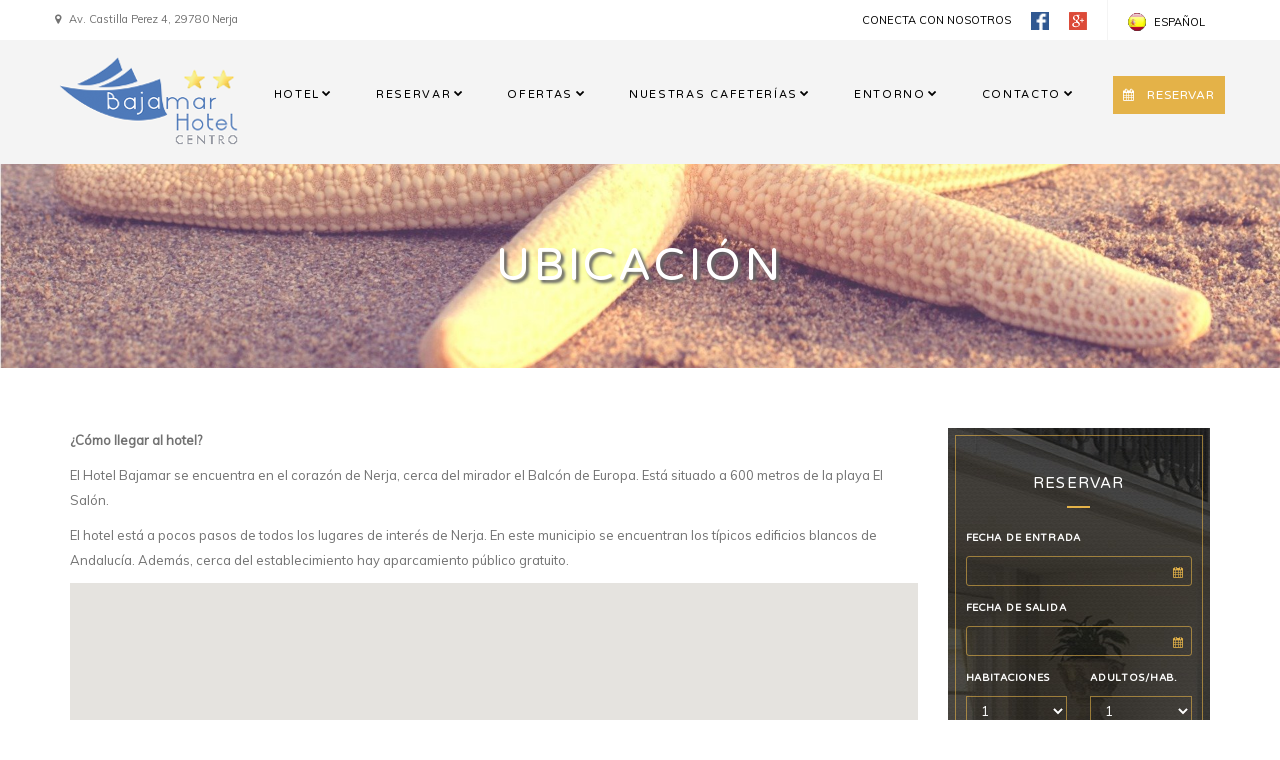

--- FILE ---
content_type: text/html; charset=utf-8
request_url: https://www.hotelbajamar.com/ubicacion_s20.html
body_size: 5197
content:
<!DOCTYPE html>
<!--[if lt IE 7]>      <html class="no-js lt-ie9 lt-ie8 lt-ie7"> <![endif]-->
<!--[if IE 7]>         <html class="no-js lt-ie9 lt-ie8"> <![endif]-->
<!--[if IE 8]>         <html class="no-js lt-ie9"> <![endif]-->
<!--[if gt IE 8]><!-->
<html class="no-js"> <!--<![endif]-->
<head>
<meta charset="utf-8">
<meta http-equiv="X-UA-Compatible" content="IE=edge,chrome=1">
<title>Hotel Bajamar Nerja - Ubicacion </title>
<meta name="viewport" content="width=device-width, initial-scale=1, maximum-scale=1" />
<meta http-equiv="content-type" content="text/html; charset=utf-8" />
<meta http-equiv="cache-control" content="no-cache" />
<meta http-equiv="expires" content="3600" />
<meta http-equiv="Content-Language" content="es"/> 
<meta name="title" content="Hotel Bajamar Nerja - Ubicacion "/>
<meta name="description" content="<p>Hotel Bajamar Nerja - Ubicacion&nbsp;</p>" />
<meta name="keywords" content="hotel bajamar,bajamar,hotel,nerja,ubicacion" />
<meta name="revisit-after" content="2 days" />
<meta name="robots" content="index,follow" />
<link rel="shortcut icon" href="/img/favicon.ico" />

<!-- CSS FILES -->
<link rel="stylesheet" href="/css/bootstrap.min.css">
<link rel="stylesheet" href="/css/flexslider.css">
<!--<link rel="stylesheet" href="/css/flexslider-2.6.0.css">-->
<link rel="stylesheet" href="/css/prettyPhoto.css">
<link rel="stylesheet" href="/css/datepicker.css">
<link rel="stylesheet" href="/css/selectordie.css">
<link rel="stylesheet" href="/css/main.css">
<link rel="stylesheet" href="/css/2035.responsive.css">

<script src="/js/vendor/jquery-1.11.1.min.js"></script>

<script src="/js/vendor/modernizr-2.8.3-respond-1.1.0.min.js"></script>
<!-- Respond.js IE8 support of HTML5 elements and media queries -->
<!--[if lt IE 9]>
  <script src="js/respond.min.js"></script>
<![endif]-->


	<script>		
						
		var textMsgCookies = "Utilizamos cookies propias y de terceros para elaborar información estadística y mostrarte publicidad personalizada a través del análisis de tu navegación, conforme a nuestra politica de cookies. Si continúas navegando, aceptas su uso. <a style='color:#aaa; text-decoration:underline;' href='/politica-de-cookies_s18.html'> Más información </a>"
		var buttonCookies = 'Aceptar'
		var LayerCookieId = 'cookieMSGLayer';
	</script>
	<script type="text/javascript" src="/libs/cookies/cookies_msg.js"></script>	
   


 
 
  <style>
  #mapa-canvas {
    height: 380px;
    margin: 0px;
    padding: 0px;
    width:100%;
  }
  </style>
  <script type="text/javascript" src="https://maps.googleapis.com/maps/api/js?key=AIzaSyD06cK9MOemdPTIo1PkdjNcIi1JwPyylt4&language=es"></script>


</head>
	
	<script>
		function initialize2() {
		  var myLatlng2 = new google.maps.LatLng(36.747343,-3.879448);
		  var mapOptions2 = {
		    zoom: 15,
		    center: myLatlng2
		  }
		  var mapahotel = new google.maps.Map(document.getElementById('mapa-canvas'), mapOptions2);
		  
		  var contentString = '<div id="content">'+
		      '<div id="siteNotice">'+
		      '</div>'+
		      '<h3 id="firstHeading" class="firstHeading">Hotel Bajamar Centro</h3>'+
		      '<div id="bodyContent">'+
		      '<p>Av. Castilla Perez 4, 29780 Nerja</p>'+
		      '</div>'+
		      '</div>';
		
		  var infowindow = new google.maps.InfoWindow({
		      content: contentString,
		      maxWidth: 200
		  });
		
		 var marker2 = new google.maps.Marker({
		      position: myLatlng2,
		      map: mapahotel,
		      title: 'Hotel Bajamar Centro'
		  });
		  
		  google.maps.event.addListener(marker2, 'click', function() {
		    infowindow.open(mapahotel,marker2);
		  });
		}
		
		google.maps.event.addDomListener(window, 'load', initialize2);
	</script>
	
<body>
<!--[if lt IE 7]>
    <p class="chromeframe">You are using an <strong>outdated</strong> browser. Please <a href="http://browsehappy.com/">upgrade your browser</a> or <a href="http://www.google.com/chromeframe/?redirect=true">activate Google Chrome Frame</a> to improve your experience.</p>
<![endif]-->
<div id="wrapper">
	<div class="header"><!-- Header Section -->
		<div class="pre-header"><!-- Pre-header -->
			<div class="container">
				<div class="row">
					<div class="pull-left pre-address-b"><p><i class="fa fa-map-marker"></i> Av. Castilla Perez 4, 29780 Nerja</p></div>
					<div class="pull-right">
						<div class="pull-left">
							<ul class="pre-link-box">
								<li><a>CONECTA CON NOSOTROS</a></li>
								<li><a href="https://www.facebook.com/hotelbajamar/?ref=ts&fref=ts" target="_blank"><img alt="Facebook" src="/temp/facebook.png" ></a></li>
								<li><a href="https://plus.google.com/107993112534662593613/posts" target="_blank"><img alt="Google+" src="/temp/googleplus.png" ></a></li>
							</ul>
						</div>
						<div class="pull-right">
							<div class="language-box">
								<ul>
																		    			                        									    				                        	<li><a href="#" onclick="javascript: return false;" title="Español"><img src="/img/lang_flags/lang-es.png"><span class="language-text">ESPAÑOL</span></a></li>
				                   					                        													                        				                        	<li><a href="https://en.hotelbajamar.com" title="English"><img src="/img/lang_flags/lang-en.png"><span class="language-text">ENGLISH</span></a></li>
			                        				                        				                        			                        								</ul>
							</div>
						</div>
					</div>
				</div>
			</div>
		</div>
		<div class="main-header"><!-- Main-header -->
			<div class="container">
				<div class="row">
					<div class="pull-left">
						<div class="logo">
							<a href="/"><img alt="Logo" src="/img/header_logo.png" class="img-responsive" /></a>
						</div>
					</div>
					<div class="pull-right">
						<div class="pull-left">
							<nav class="nav">
								<ul id="navigate" class="sf-menu navigate">
									<li class="parent-menu"><a href="hotels/hotel-bajamar-nerja.html" title="Nuestros Hoteles">HOTEL</a>
										<ul>
											<li><a href="bajamar-hotels_s8.html">NUESTRO HOTEL</a></li>
											<li><a href="_s21.html">HABITACIONES</a></li>
											<li><a href="ubicacion_s20.html">UBICACIÓN</a></li>
											<li><a href="servicios_s19.html">SERVICIOS</a></li>																					
											<li><a href="galeria_s23.html">GALERIA</a></li>											
											<li><a href="tour-virtual_s22.html">TOUR VIRTUAL</a></li>
										</ul>
									</li>
						            <li class="parent-menu"><a href="reservar-hoteles-online_s2.html" title="Reservar">RESERVAR</a></li>
						            <li class="parent-menu"><a href="ofertas-descuentos_s5.html" title="Ofertas">OFERTAS</a>
						            	<ul>
											<li><a href="paquetes-actividades_s4.html">PAQUETES</a></li>
						            	</ul>
									</li>
						            <li class="parent-menu"><a href="#" >NUESTRAS CAFETERÍAS</a>						            
						            	<ul>
											<li><a href="cafeteria-bajamar-hotel.html">CAFETERÍA BAJAMAR HOTEL</a></li>
											<li><a href="cafeteria-bajamar.html">CAFETERÍA BAJAMAR</a></li>
											<li><a href="cafeteria-tutty.html">CAFETERÍA TUTTY BAJAMAR</a></li>
						            	</ul>
						            </li>
						            <li class="parent-menu"><a href="#">ENTORNO</a>
						            	<ul>
											<li><a href="/nerja-hotels.html" title="Nerja - Costa del Sol">VER INFORMACIÓN Y UBICACIÓN DE  NERJA - COSTA DEL SOL</a></li>
						            	</ul>
						            </li>
						            <li class="parent-menu"><a href="/contact.html" title="CONTACTO">CONTACTO</a></li>						            
								</ul>
							</nav>
						</div>
						<div class="pull-right">
							<div class="button-style-1 margint45">
								<a target="_blank" href="https://booking.obehotel.com/step1.php?hotel=591&lang=es&iframe=0"><i class="fa fa-calendar"></i>RESERVAR</a>
							</div>
						</div>
					</div>
				</div>
			</div>
		</div>
	</div>	<div class="breadcrumb breadcrumb-1 pos-center" style="background: url(/files/section/hotelbajamar.com/cabecera/stellablanca.jpg) no-repeat fixed 0 0 / cover;">
		<h1>UBICACIÓN</h1>
	</div>
	<div class="content"><!-- Content Section -->
		<div class="container margint60">
			<div class="row">
				<div class="col-lg-9">
										<p><b>¿Cómo llegar al hotel?</b></p>
				    <p>El Hotel Bajamar se encuentra en el coraz&oacute;n de Nerja, cerca del mirador el Balc&oacute;n de Europa. Est&aacute; situado a 600 metros de la playa El Sal&oacute;n.</p>
<p>El hotel est&aacute; a pocos pasos de todos los lugares de inter&eacute;s de Nerja. En este municipio se encuentran los t&iacute;picos edificios blancos de Andaluc&iacute;a. Adem&aacute;s, cerca del establecimiento hay aparcamiento p&uacute;blico gratuito.</p>
				    
				    <div id="mapa-canvas"></div>
			        
				</div>
				
				<div class="col-lg-3"><!-- Sidebar -->
					<div class="quick-reservation-container">
	<div class="quick-reservation clearfix">
		<div class="title-quick pos-center margint30">
			<h5>RESERVAR</h5>
			<div class="line"></div>
		</div>
		<div class="reserve-form-area">
			<div id="error_form" style="color:red;"></div>
			<form class="booking-form" id="bookroom" name="bookroom" action="https://booking.obehotel.com/step2.php" method="get" target="_blank">
				<input value="es" name="language" type="hidden" />
				<input type='hidden' id='hotel' name='hotel' value ='591'/>
				<input type="hidden" name="cid" id="cid" value="" />
			    <input type="hidden" name="cim" id="cim" value="" />
			    <input type="hidden" name="ciy" id="ciy" value="" />
			    <input type="hidden" name="cod" id="cod" value="" />
			    <input type="hidden" name="com" id="com" value="" />
			    <input type="hidden" name="coy" id="coy" value="" />
			    <input type="hidden" name="iframe" id="iframe" value="0" />
				<label>FECHA DE ENTRADA</label>
				<input type="text" id="datefrom" name="book_date_from" class="date-selector" placeholder="&#xf073;" />
				<label>FECHA DE SALIDA</label>
				<input type="text" id="dateto" name="book_date_to" class="date-selector" placeholder="&#xf073;" />
				<div class="pull-left children clearfix">
					<label>HABITACIONES</label>
					<select id="rooms" name="r" class="rooms2 pretty-select" onchange="more_rooms2($('.rooms2').val());">
							            	<option value="1">1</option>
		            		            	<option value="2">2</option>
		            		            	<option value="3">3</option>
		            					</select>
				</div>
				<div class="pull-left type clearfix">
					<label>ADULTOS/HAB.</label>
					<select id="adults_room_1" name="ad_1" class="pretty-select">
							            	<option value="1">1</option>
		            		            	<option value="2">2</option>
		            		            	<option value="3">3</option>
		            		            	<option value="4">4</option>
		            		            	<option value="5">5</option>
		            		            	<option value="6">6</option>
		            		            	<option value="7">7</option>
		            		            	<option value="8">8</option>
		            		            	<option value="9">9</option>
		            					</select>
					<div id="adults2">
			        	<label>ADULTOS/HAB.</label>
						<select id="adults_room_2" name="ad_2" class="pretty-select">
											            <option value="1">1</option>
				            				            <option value="2">2</option>
				            				            <option value="3">3</option>
				            				            <option value="4">4</option>
				            				            <option value="5">5</option>
				            				            <option value="6">6</option>
				            				            <option value="7">7</option>
				            				            <option value="8">8</option>
				            				            <option value="9">9</option>
				            						</select>
			            
			            <input type="hidden" name="ch_2" value="0" />
			    	</div>
				   
			        <div id="adults3">
			        	<label>ADULTOS/HAB.</label>
						<select id="adults_room_3" name="ad_3" class="pretty-select">
											            <option value="1">1</option>
				            				            <option value="2">2</option>
				            				            <option value="3">3</option>
				            				            <option value="4">4</option>
				            				            <option value="5">5</option>
				            				            <option value="6">6</option>
				            				            <option value="7">7</option>
				            				            <option value="8">8</option>
				            				            <option value="9">9</option>
				            						</select>
			          
			            <input type="hidden" name="ch_3" value="0" />
			        </div>
				</div>
				<div class="pull-left rooms clearfix">
					<label>NIÑOS/HAB.</label>
					<select id="childs_room_1" name="ch_1" class="pretty-select">
							            	<option value="0">0</option>
		            		            	<option value="1">1</option>
		            		            	<option value="2">2</option>
		            		            	<option value="3">3</option>
		            		            	<option value="4">4</option>
		            		            	<option value="5">5</option>
		            		            	<option value="6">6</option>
		            		            	<option value="7">7</option>
		            		            	<option value="8">8</option>
		            		            	<option value="9">9</option>
		            					</select>
				</div>
				<div class="pull-left search-button clearfix">
					<div class="button-style-1">
						<a id="res-submit" href="#" onclick="validarForm('Seleccione la fecha en el calendario');">BUSCAR</a>
					</div>
				</div>
				<label>¿TIENES UN CÓDIGO PROMOCIONAL?</label>
				<input type="text" id="id_promotion" name="id_promotion" class="" placeholder="" />
			</form>
		</div>
	</div>
</div>					<div class="luxen-widget news-widget">
	<div class="title">
		<h5>CONTACTO</h5>
	</div>
	<ul class="footer-links">
		<li><p><i class="fa fa-map-marker"></i> Av. Castilla Perez 4, 29780 Nerja </p></li>
		<li><p><i class="fa fa-phone"></i> +34 952 523 204 </p></li>
		<li><p><i class="fa fa-envelope"></i> <img src="/img/mails/mail_591.png" title=''/></p></li>
	</ul>
</div>				</div>
			</div>
		</div>
	</div>
    		<div class="footer margint40"><!-- Footer Section -->
			<div class="main-footer">
				<div class="container">
					<div class="row">
						<div class="col-lg-2 col-sm-2 footer-logo">
							<img alt="Logo" src="/img/header_logo.png" class="img-responsive" >
						</div>
						<div class="col-lg-10 col-sm-10">
							<div class="col-lg-3 col-sm-3">
								<h6>REDES SOCIALES</h6>
								<ul class="footer-links">
									<li><a href="https://www.facebook.com/hotelbajamar/?ref=ts&fref=ts" target="_blank">Facebook</a></li>
									<li><a target="_blank" href="https://plus.google.com/107993112534662593613/posts">Google +</a></li>
								</ul>
								<br/>
								<b>Numero de Registro Turismo:</b> H/MA/01628
								<br/>
								<b>NIF:</b> B29722998
								
							</div>
							<div class="col-lg-3 col-sm-3">
								<h6>MENÚ</h6>
								<ul class="footer-links">
									<li><a href="hotels/hotel-bajamar-nerja.html" title="Nuestros Hoteles">Hotel</a></li>
						            <li><a href="reservar-hoteles-online_s2.html" title="Reservar">Reservar</a></li>
						            <li><a href="paquetes-actividades_s4.html" title="Paquetes">Paquetes</a></li>
						            <li><a href="ofertas-descuentos_s5.html" title="Ofertas">Ofertas</a></li>
						            <li><a href="enlaces_s16.html" title="Enlaces">Enlaces</a></li>
						            <li><a href="comentarios-hotel_s17.html" >Comentarios</a></li>
						            <li><a href="creditos_s12.html"  title="CRÉDITOS">Créditos</a></li>
								</ul>
							</div>
							<div class="col-lg-3 col-sm-3">
								<h6>OTRAS PÁGINAS</h6>
								<ul class="footer-links">
								    <li><a href="https://www.hostalbajamar.com" target="_blank">Hostal Bajamar</a></li>
								    <li><a href="https://hotelbajamarplaya.com/" target="_blank">Hotel Bajamar Ancladero Playa</a></li>
									<li><a href="politica-de-cookies_s18.html" title="Política de Cookies">Política de Cookies</a></li>
									<li><a href="/politica-de-privacidad_s10.html" title="Aviso legal y Política de privacidad">Aviso legal y Política de privacidad</a></li>
								</ul>
							</div>
							<div class="col-lg-3 col-sm-3">
								<h6>CONTACTO</h6>
								<ul class="footer-links">
									<li><p><i class="fa fa-map-marker"></i> Av. Castilla Perez 4, 29780 Nerja </p></li>
									<li><p><i class="fa fa-phone"></i> +34 952 523 204 </p></li>
									<li><p><i class="fa fa-envelope"></i> <img src="/img/mails/mail_591.png" title=''/></p></li>
								</ul>
							</div>
						</div>
					</div>
				</div>
			</div>
			<div class="pre-footer">
				<div class="container">
					<div class="row">
						<div class="pull-left">
							<p class='copyright'>COPYRIGHT 2015, HOTEL BAJAMAR - Diseño - <a href="https://www.obehotel.com" title="Motor de Reservas Online - Obehotel - Channel Manager" target="_blank" class="efimatica">Obehotel</a> de <a href="https://www.efimatica.com/es" title="Diseño - Efimatica.com" target="_blank" class="efimatica">Efimatica</a> - Coordenadas GPS: 37.17495, -3.59997</p>
						</div>
						<div class="pull-right">
							<ul>
								<li><p>CONECTA CON NOSOTROS</p></li>
								<li><a href="https://www.facebook.com/hotelbajamar/?ref=ts&fref=ts" target="_blank"><img alt="Facebook" src="/temp/facebook.png" ></a></li>
								<li><a href="https://plus.google.com/107993112534662593613/posts" target="_blank"><img alt="Google+" src="/temp/googleplus.png" ></a></li>
							</ul>
						</div>
					</div>
				</div>
			</div>
		</div>
	</div>
</div>

<!-- JS FILES -->
<script type="text/javascript" src="/js/lang/es.inc.js?nocache=972560" charset="UTF-8"></script>
<script src="/js/vendor/bootstrap.min.js"></script>
<script src="/js/retina-1.1.0.min.js"></script>
<script src="/js/jquery.flexslider-min.js"></script>
<!--<script src="/js/jquery.flexslider-min-2.6.0.js"></script>-->
<script src="/js/superfish.pack.1.4.1.js"></script>
<script src="/js/jquery.prettyPhoto.js"></script>
<script src="/js/bootstrap-datepicker.es.js"></script>
<script src="/js/selectordie.min.js"></script>
<script src="/js/jquery.slicknav.min.js"></script>
<script src="/js/jquery.parallax-1.1.3.js"></script>
<script src="/js/jquery.simpleWeather.min.js"></script>
<script src="/js/main.js"></script>

	
	<script type="text/javascript">
	var gaJsHost = (("https:" == document.location.protocol) ? "https://ssl." : "http://www.");
	document.write(unescape("%3Cscript src='" + gaJsHost + "google-analytics.com/ga.js' type='text/javascript'%3E%3C/script%3E"));
	</script>
	<script type="text/javascript">
	try{
	
	var pageTracker = _gat._getTracker("UA-72460439-1");
	pageTracker._setDomainName("hotelbajamar.com");
	pageTracker._trackPageview();
	} catch(err) {}
	</script>

</body>
</html>


--- FILE ---
content_type: text/css
request_url: https://www.hotelbajamar.com/css/main.css
body_size: 7491
content:
/*
* Template Name: Luxen Premium Hotel Template
* Author:2035 Themes
* Author URI:http://www.2035themes.com/luxen
* Version:1.3
*/

/* Table Of Content
1   - Import
2   - Global Css
3   - Header
4   - Slider
5   - About Info
6   - News
7   - Room
8   - Parallax
9   - Support
10  - Newsletter
11  - Footer
12  - Breadcrumb
13  - Accordion
14  - About Destination & Tab
15  - Sidebar
16  - Gallery
17  - Room List
18  - Quick reservation
19  - Room Single
20  - Contact Form
21  - Error Page
22  - Blog
23  - Comments
24  - Under Construction
*/

/*-----------------------------------------------------------------------------------*/
/*  Import
/*-----------------------------------------------------------------------------------*/

@import url("2035-reset.css");

@import url("font-awesome.min.css");

@import url("slicknav.css");

@import url(https://fonts.googleapis.com/css?family=Varela+Round);

@import url(https://fonts.googleapis.com/css?family=Muli:300,400,300italic,400italic);

@import url(https://fonts.googleapis.com/css?family=Shadows+Into+Light);

body {
    margin: 0;
    padding: 0;
    font-family: "Muli", Helvetica, Arial, sans-serif;
    font-size: 13px;
    font-weight: 400;
    color: #727272;
    -webkit-font-smoothing: antialiased;
    -webkit-text-size-adjust: 100%;
}

/*-----------------------------------------------------------------------------------*/
/*  Global Css
/*-----------------------------------------------------------------------------------*/


#wrapper {
    width: 100%;
    height: auto;
}

.pos-center {
    text-align: center;
}

.pos-left {
    text-align: left;
}

.pos-right {
    text-align: right;
}

a {
    color: #000;
}

a:hover {
    color: #e4b248;
    text-decoration: none;
}

input:focus {
    outline: none;
}

textarea:focus {
    outline: none;
}

.rsp-img-center {
    margin: 0 auto;
}

.active-color {
    color: #e4b248;
}

h1 {
    font-family: Varela Round;
    font-size: 32px;
    line-height: 44px;
    color: #000;
    letter-spacing: 0.0825em;
}

h2 {
    font-family: Varela Round;
    font-size: 26px;
    line-height: 40px;
    color: #000;
    letter-spacing: 0.0825em;
}

h3 {
    font-family: Varela Round;
    font-size: 21px;
    line-height: 36px;
    color: #000;
    letter-spacing: 0.0825em;
}

h4 {
    font-family: Varela Round;
    font-size: 18px;
    line-height: 32px;
    color: #000;
    letter-spacing: 0.0825em;
}

h5 {
    font-family: Varela Round;
    font-size: 15px;
    line-height: 28px;
    color: #000;
    letter-spacing: 0.0825em;
}

h6 {
    font-family: Varela Round;
    font-size: 12px;
    line-height: 24px;
    color: #000;
    letter-spacing: 0.0825em;
}

.content{
    background: #fff;
    line-height: 25px;
}

.slicknav_menu {
    display:none;
}

/*-----------------------------------------------------------------------------------*/
/*  Header
/*-----------------------------------------------------------------------------------*/

.pre-header {
    font-size: 11px;
    background: #fff;
    height: 40px;
}

.pre-header ul, .pre-header p{
    padding-top: 8px;
}

.pre-header ul li {
    float: left;
    margin-right: 20px;
}

.pre-header i {
    padding-right: 5px;
}

.pre-link-box{
    line-height: 25px;
}
.pre-address-b{
    height: auto;
    padding-top: 4px;
}



.language-box {
    height: 40px;
    border-left:1px solid #f4f4f4;
}

.language-box ul{
    background: #fff;
    height: 40px;
    position: relative;
    z-index: 1;
    padding: 0;
    -webkit-transition: all 0.4s;
    -moz-transition: all 0.4s;
    transition: all 0.4s;
    overflow: hidden;
    border-bottom-left-radius: 5px;
    border-bottom-right-radius: 5px;
}

.language-box ul:hover{
    height: 100px;
    -webkit-transition: all 0.4s;
    -moz-transition: all 0.4s;
    transition: all 0.4s;
}

.language-box ul li{
    float: none;
    margin: 0;
    padding: 0;
    font-size: 11px;
    border-bottom: 1px solid #f4f4f4;
    line-height: 25px;
}

.language-box ul li:last-child{
    border-bottom: 0;
}

.language-box ul li a{
    display: inline-block;
    width: 100%;
    height: 100%;
    padding: 10px 20px;
    padding-bottom: 10px;
}

.language-box ul li img{
    margin-right: 8px;
    margin-top: -3px;
}

.main-header {
    background: #f4f4f4;
    height: auto;
}

.main-header .logo {
    padding: 15px 0;
}

.main-header a {
    font-family: Varela Round;
}

.nav{
    position: relative;
}

/* SF Menu */
.sf-menu li a{
    font-family: Varela Round;
}

.sf-menu ul{
    position: absolute;
    display: none;
    top: 109px;
    left: 0px;
    z-index: 99;
}

.sf-menu ul li ul {
    position: absolute;
    display: none;
    top: 100%;
    left: 100%;
    z-index: 99;
}

.sf-menu li:hover > ul, .sf-menu li.sf-menuHover > ul {
    display: block;
}

.sf-menu ul li {
    width: 100%;
    min-width: 200px;
}

.sf-menu .parent-menu ul {
    float: none;
}

.sf-menu .parent-menu {
    position: relative;
}

.sf-menu .parent-menu:after{
    content: "\f078";
    font-family: FontAwesome;
    font-style: normal;
    font-weight: normal;
    text-decoration: inherit;
    color: #000 !important;
    font-size: 9px;
    padding-right: 0.5em;
    position: absolute;
    top: 47px;
    right: 16px;
}

.sf-menu .parent-menu:hover:after{
    content: "\f078";
    font-family: FontAwesome;
    font-style: normal;
    font-weight: normal;
    text-decoration: inherit;
    color: #fff !important;
    font-size: 9px;
    padding-right: 0.5em;
    position: absolute;
    top: 47px;
    right: 16px;
}
/* SF Menu */

.sf-menu .parent-menu.active:after{
    content: "\f078";
    font-family: FontAwesome;
    font-style: normal;
    font-weight: normal;
    text-decoration: inherit;
    color: #fff !important;
    font-size: 9px;
    padding-right: 0.5em;
    position: absolute;
    top: 47px;
    right: 16px;
}

.nav ul li {
    float: left;
    position: relative;
    -webkit-transition: all 0.3s;
    -moz-transition: all 0.3s;
    transition: all 0.3s;
}

.nav ul li:last-child{
    margin-right: 20px;
}

.nav ul li.active {
    background: #0c242e;
    position: relative;
}

.nav ul li:hover {
    background: #0c242e;
    -webkit-transition: all 0.4s;
    -moz-transition: all 0.4s;
    transition: all 0.4s;
}

.nav ul li:hover a {
    color: #fff;
}

.nav ul.sf-menu > li:before {
    content: "";
    position: absolute;
    top: 73px;
    left: 50%;
    margin-left:-12px;
    height: 2px;
    width: 0px;
    background: #e4b248;
    border: none;
    -webkit-transition: all 0.4s;
    -moz-transition: all 0.4s;
    transition: all 0.4s;
}

.nav ul.sf-menu > li:hover:before {
    content: "";
    position: absolute;
    top: 73px;
    left: 50%;
    margin-left:-12px;
    height: 2px;
    width: 25px;
    background: #e4b248;
    border: none;
    -webkit-transition: all 0.4s;
    -moz-transition: all 0.4s;
    transition: all 0.4s;
}

.nav ul.sf-menu > li.active:before {
    position: absolute;
    top: 73px;
    left: 50%;
    height: 2px;
    width: 25px;
    background: #e4b248;
    border: none;
}

.nav ul li.active a {
    color: #FFF;
}

.nav ul li a {
    font-size: 11px;
    letter-spacing: 0.1525em;
    color: #000;
    padding: 47px 24px;
    display: inline-block;
}

.nav ul li.parent-menu a {
    padding-right: 32px;
}

.nav ul li ul li{
    background: #0c242e;
    line-height: 20px;
    border-bottom: 1px solid rgba(240,240,240, 0.05);
}

.nav ul li ul li:last-child{
    border-bottom: 0;
}

.nav ul li ul li a{
    display: inline-block;
    font-family: Varela Round !important;
    width: 100%;
    height: 100%;
    font-size: 11px;
    padding: 12px 20px;
    -webkit-transition: all 0.4s;
    -moz-transition: all 0.4s;
    transition: all 0.4s;
}

.nav ul li ul li a:hover{
    background: #e4b248;
    -webkit-transition: all 0.4s;
    -moz-transition: all 0.4s;
    transition: all 0.4s;
}

/* Alternative Menu */
#home .pre-header{
    background: url(../img/white-pattern.png) rgba(255,255,255,0.2);

}

#home .main-header{
    background: url(../img/white-pattern.png);
}

#home .nav ul li.active {
    background: rgba(0,0,0,0.6);
}

#home .nav ul li.active a {
    color: #e4b248;
}

#home .nav ul li a {
    color: #fff;
}

#home .sf-menu .parent-menu.active:after{
    color: #e4b248 !important;
}

#home .sf-menu .parent-menu:after{
    color:#fff !important;
}

#home .nav ul li:hover {
    background: rgba(0,0,0,0.6);
}

#home .nav ul li:hover a {
    color: #e4b248;
}

#home .sf-menu .parent-menu:hover:after{
    color: #e4b248 !important;
}

#home .nav ul li ul li a{
    color: #fff !important;
}

#home .nav ul li ul li{
    background: rgba(0,0,0,0.9);
}

#home .pre-header p{
    color: #C9C9CB;
}

#home .pre-header ul li a{
    color: #C9C9CB;
}

#home .language-box ul{
    background: transparent;
}

#home .language-box ul li{
    background: rgba(0,0,0,0.8);
    border-bottom: 1px solid rgba(255,255,255,0.1);
    line-height: 25px;
}

#home .language-box ul li:first-child{
    background: transparent;
}

#home .language-box ul:hover li:first-child{
    background: rgba(0,0,0,0.8);
}

#home .language-box {
    border-left:1px solid rgba(255,255,255,0.1);
}
/* Alternative Menu */

.button-style-1 a {
    background: #e4b248;
    padding: 12px 10px;
    font-family: Varela Round;
    font-size: 12px;
    color: #FFF;
    letter-spacing: 0.0725em;
    -webkit-transition: all 0.4s;
    -moz-transition: all 0.4s;
    transition: all 0.4s;
}

.button-style-1 i {
    padding-right: 12px;
}

.button-style-1 a:hover {
    background: #0c242e;
}

/*-----------------------------------------------------------------------------------*/
/*  Slider
/*-----------------------------------------------------------------------------------*/

.flex-direction-nav a:before {
    content: "\f104";
    font-family: FontAwesome;
    font-style: normal;
    font-weight: normal;
    text-decoration: inherit;
    color: #000;
    font-size: 55px;
    padding-right: 0.5em;
    position: absolute;
    top: 10px;
    left: 0;
    opacity: 0.8;
}

.flex-direction-nav a.flex-next:before {
    content: "\f105";
}

.flex-direction-nav a:before:hover {
    opacity: 1;
}

.falsenav .flex-control-paging {
    display: none;
}

.flexslider ul.slides li, .flexslider-thumb ul.slides li{
    position: relative;
}

.flexslider ul li .slider-textbox{
    position: absolute;
    top: 20%;
    width: 100%;
    height: 100%;
    left: 0;
}

.slider-home .flexslider{
    height: 560px !important;
}

.slider-home .flex-viewport {
    height: 560px;
}

.slider {
    position: relative;
}

.slider-loading{
    background: #fff;
    z-index: 99999999999999999999;
}

.slider-loading .slides{
    display: none;
}

.slider-loading:after{
    content:url(../img/progress.gif);
    position: absolute;
    top: 30%;
    left: 50%;
    background: #fff;
}

.slider-bar{
    font-family: Varela Round;
    color:#fff;
    width: auto;
    height: 60px;
    background: rgba(0,0,0,0.7);
    font-size:20px;
    padding:20px 20px 0 20px;
}

.slider-triangle{
    width: 0;
    height: 0;
    border-top: 60px solid rgba(0,0,0,0.7);
    border-right: 40px solid transparent;
}

.slider-bar-under{
    font-family: Varela Round;
    color:#fff;
    width: auto;
    height: 35px;
    background: #e4b248;
    font-size:15px;
    padding:6px 20px 0 20px;
}

.slider-triangle-under{
    width: 0;
    height: 0;
    border-top: 35px solid #e4b248;
    border-right: 20px solid transparent;
}


.book-slider{
    position: absolute;
    bottom: 60px;
    width: 100%;
    height: 130px;
    padding: 30px 0;
    background: url(../img/slider-book-now.png);
}

.book-slider ul{
    display: inline-block;
}

.book-slider ul li label{
    text-align: left;
}

.book-slider ul li {
    float: left;
    margin-right: 45px;
}

.book-slider ul li.sec-input {
    margin-right: 40px;
}

.book-slider ul li:last-child{
    margin-right: 0;
}

.book-slider input, .book-slider select {
    height: 30px;
    border: solid 1px rgba(228, 178, 72, 0.6);
    background: transparent;
    color: #FFF;
    padding-left: 10px;
}

.sod_select{
    width: 75px;
    padding: 0;
    padding-left: 10px;
    border: solid 1px rgba(228, 178, 72, 0.6);
    height: 30px;
    background: transparent;
    border-top-left-radius: 5px;
    border-top-right-radius: 5px;
    border-bottom-left-radius: 5px;
    border-bottom-right-radius: 5px;
    color: #fff;
    padding-top: 8px;
}

.sod_select.open{
    border-bottom-left-radius: 0;
    border-bottom-right-radius: 0;
}

.sod_select .sod_list_wrapper
{
    border: solid 1px rgba(228, 178, 72, 0.6);
}

.book-slider input, .book-slider ul li.li-input{
    width: 200px;
}

.book-slider input, .book-slider ul li.li-input2{
    width: 110px;
}


.book-slider select, .book-slider ul li.li-select{
    width: 75px;
}

label {
    width: 100%;
    color: #FFF;
    font-size: 10px;
    letter-spacing: 0.0725em;
}

::-webkit-input-placeholder {
    color: #FFF;
    font-size: 11px;
}

.book-slider .button-style-1 {
    margin-top: 28px;
    padding: 1px 20px;
}

.bottom-book-slider {
    position: absolute;
    bottom: 0px;
    width: 100%;
    height: 60px;
    line-height: 60px;
    background: url(../img/bottom-slider-book-now.png);
    border-bottom: solid 3px #e4b248;
}

.bottom-book-slider {
    color: #FFF;
    font-size: 12px;
    letter-spacing: 0.0725em;
}

.bottom-book-slider ul li {
    float: left;
    width: 25%;
    border-right: solid 1px rgba(255, 255, 255, 0.1);
}

.bottom-book-slider ul li:last-child {
    border-right: none;
}

.bottom-book-slider i {
    font-size: 13px;
    color: #e4b248;
    padding-right: 20px;
}

.date-selector::-webkit-input-placeholder{
    color: #e4b248;
}

.date-selector:-moz-placeholder{
    color: #e4b248;
}

.date-selector::-moz-placeholder{
    color: #e4b248;
}

.date-selector:-ms-input-placeholder{
    color: #e4b248;
}

.reservation-confirm{
    max-width: 700px;
    padding:0 20px;
    margin:0 auto;
    margin-top: 20px;
    font-family: Varela Round;
    font-size: 16px;
    color: #fff;
}

.reserve-form-area ul{
    list-style: none;
}

/*-----------------------------------------------------------------------------------*/
/*  About Info
/*-----------------------------------------------------------------------------------*/

.title-shape {
    margin-top: 15px;
    margin-bottom: 30px;
}

.about-title p {
    font-size: 15px;
    color: #666;
    width: 80%;
    margin: 0 auto;
}

.title-style-1 hr {
    width: 23px;
    height: 1px;
    background: #e4b248;
    float: left;
    margin: 0;
    margin-top: 13px;
}

.title-style-1 h5{
	line-height: 15px;
}

.title-style-2 hr {
    width: 23px;
    height: 2px;
    background: #e4b248;
    margin: 0 auto;
    margin-top: 13px;
}

.flex-control-paging li a {
    width: 10px;
    height: 10px;
    background: #f0f0f0;
    -webkit-box-shadow: none !important;
    -moz-box-shadow: none !important;
    -o-box-shadow: none !important;
    box-shadow: none !important;
}

.flex-control-paging li a.flex-active {
    background: #e4b248;
}

/*-----------------------------------------------------------------------------------*/
/*  News
/*-----------------------------------------------------------------------------------*/

.news-box {
    padding-bottom: 10px;
    padding-top: 25px;
    border-bottom: solid 1px #f1f1f1;
    clear: both;
}

.news-box:first-child {
    padding-top: 0;
}

.news-box:last-child {
    border: none;
}

.news-date {
    font-size: 10px;
}

.date-day {
    background: #e4b248;
    border-radius: 5px;
    height: 40px;
    width: 50px;
    display: inline-block;
    position: relative;
    font-family: Verdana;
    font-size: 20px;
    color: #FFF;
    text-align: center;
    padding-top: 7px;
}

.date-day hr {
    position: absolute;
    top: 0px;
    height: 1px;
    width: 50px;
    background: #FFF;
    border: none;
    opacity: 0.2;
}

.news-date {
    width: 55px;
}

.news-time {
    width: 20%;
}

.news-content {
    width: 80%;
}

.home-news h6{
    font-size: 13px;
}

/*-----------------------------------------------------------------------------------*/
/*  Room
/*-----------------------------------------------------------------------------------*/

.home-room-box {
    margin-bottom: 60px;
}

.home-room-details ul li {
    margin-top: 5px;
    float: left;
    margin-right: 17px;
}

.home-room-details a {
    color: #444;
}

.home-room-details i{
    color: #e4b248;
}

.room-rating ul li {
    float: left;
    margin-right: 5px;
}

.room-rating ul li i {
    color: #e4b248;
    font-size: 10px;
}

.room-rating ul li i.inactive {
    color: #c6c6c6;
}

.room-image {
    position: relative;
    overflow: hidden;
}

.home-room-box:hover .home-room-details{
    height: 70px;
    -webkit-transition: all .4s;
    -moz-transition: all .4s;
    -ms-transition: all .4s;
    -o-transition: all .4s;
    transition: all .4s;
}

.home-room-details {
    position: absolute;
    bottom: 0px;
    padding: 10px;
    padding-top: 7px;
    background: rgba(255,255,255,0.9);
    width: 100%;
    height: 40px;
    -webkit-transition: all .4s;
    -moz-transition: all .4s;
    -ms-transition: all .4s;
    -o-transition: all .4s;
    transition: all .4s;
}

.room-details {
    margin: 25px 0;
}

.room-bottom h4 {
    color: #e4b248;
}

.room-bottom-time {
    font-size: 9px;
    color: #979797;
}

.room-features {
    position: absolute;
    background: rgba(0,0,0,0.8);
    padding: 1px 12px;
    color: #FFF;
    font-size: 9px;
    top: 9px;
    right: 10px;
    letter-spacing: 0.0725em;
    -webkit-transition: all 0.2s;
    -moz-transition: all 0.2s;
    transition: all 0.2s;
}

.room-features i {
    padding-right: 5px;
}

.home-room-box:hover  .room-features {
    background: rgba(0,0,0,1);
}

.flexslider-thumb .flex-control-nav li, .flexslider-thumb .flex-control-nav li img{
    width: 126px !important;
    height: 64px !important;
}

.flexslider-thumb{
    margin-bottom: 30px;
}

@font-face {
    font-family: 'weather';
    src: url('artill-clean-icons/artill_clean_icons-webfont.eot');
    src: url('artill-clean-icons/artill_clean_icons-webfont.eot?#iefix') format('embedded-opentype'),
         url('artill-clean-icons/artill_clean_icons-webfont.woff') format('woff'),
         url('artill-clean-icons/artill_clean_icons-webfont.ttf') format('truetype');
    font-weight: normal;
    font-style: normal;
}

.icon-0:before { content: ":"; }
.icon-1:before { content: "p"; }
.icon-2:before { content: "S"; }
.icon-3:before { content: "Q"; }
.icon-4:before { content: "S"; }
.icon-5:before { content: "W"; }
.icon-6:before { content: "W"; }
.icon-7:before { content: "W"; }
.icon-8:before { content: "W"; }
.icon-9:before { content: "I"; }
.icon-10:before { content: "W"; }
.icon-11:before { content: "I"; }
.icon-12:before { content: "I"; }
.icon-13:before { content: "I"; }
.icon-14:before { content: "I"; }
.icon-15:before { content: "W"; }
.icon-16:before { content: "I"; }
.icon-17:before { content: "W"; }
.icon-18:before { content: "U"; }
.icon-19:before { content: "Z"; }
.icon-20:before { content: "Z"; }
.icon-21:before { content: "Z"; }
.icon-22:before { content: "Z"; }
.icon-23:before { content: "Z"; }
.icon-24:before { content: "E"; }
.icon-25:before { content: "E"; }
.icon-26:before { content: "3"; }
.icon-27:before { content: "a"; }
.icon-28:before { content: "A"; }
.icon-29:before { content: "a"; }
.icon-30:before { content: "A"; }
.icon-31:before { content: "6"; }
.icon-32:before { content: "1"; }
.icon-33:before { content: "6"; }
.icon-34:before { content: "1"; }
.icon-35:before { content: "W"; }
.icon-36:before { content: "1"; }
.icon-37:before { content: "S"; }
.icon-38:before { content: "S"; }
.icon-39:before { content: "S"; }
.icon-40:before { content: "M"; }
.icon-41:before { content: "W"; }
.icon-42:before { content: "I"; }
.icon-43:before { content: "W"; }
.icon-44:before { content: "a"; }
.icon-45:before { content: "S"; }
.icon-46:before { content: "U"; }
.icon-47:before { content: "S"; }

#weather{
    padding-top: 10px;
}

#weather i {
  color: #b4b4b4;
  font-family: weather;
  font-size: 130px;
  font-weight: normal;
  font-style: normal;
  line-height: 1.0;
}

#weather .pull-left{
    margin-top: -30px;
}

#weather h3{
    font-size: 14px;
    padding-left: 10px;
}

#weather h3:first-child{
    margin-top:40px;
}

/*-----------------------------------------------------------------------------------*/
/*  Parallax
/*-----------------------------------------------------------------------------------*/

.parallax{
    position: relative;
    width: 100%;
    background-attachment: fixed !important;
    background-size: cover !important;
    background-repeat: repeat-y;
    background-position: top center;
}

.parallax-one {
    background: url('../temp/parallax.jpg');
    height: 380px;
    padding: 100px 0;
}

/*-----------------------------------------------------------------------------------*/
/*  Support
/*-----------------------------------------------------------------------------------*/

.support-box {
    position: relative;
    background: rgba(255,255,255,0.95);
    padding: 10px 50px;
    padding-top: 60px;
}

.support-box-title {
    position: absolute;
    background: rgba(36,57,66,0.8);
    width: 60px;
    height: 60px;
    text-align: center;
    border-radius: 50%;
    top: -30px;
    left: 50%;
    margin-left: -30px;
}

.support-box-title i {
    color: #FFF;
    font-size: 18px;
    padding-top: 22px;
}

/* Flip Card */
.flip-container {
    -webkit-perspective: 1000;
    -moz-perspective: 1000;
    -ms-perspective: 1000;
    perspective: 1000;
    transform-style: preserve-3d;
    -ms-transform: perspective(1000px);
    -moz-transform: perspective(1000px);
    -moz-transform-style: preserve-3d; 
    -ms-transform-style: preserve-3d; 
}

.flip-container:hover .back {
    transform: rotateY(0deg);
    -webkit-transform: rotateY(0deg);
    -moz-transform: rotateY(0deg);
    -o-transform: rotateY(0deg);
    -ms-transform: rotateY(0deg);
}
.flip-container:hover .front {
    transform: rotateY(180deg);
    -webkit-transform: rotateY(180deg);
    -moz-transform: rotateY(180deg);
    -o-transform: rotateY(180deg);
    -ms-transform: rotateY(180deg);
}

/* END: Accommodating for IE */

.flip-container, .front, .back {
    width: 100%;
    height: 225px;
}

/* flip speed goes here */
.flipper {
    transition: 0.8s;
    transform-style: preserve-3d;
    position: relative;
}

/* hide back of pane during swap */
.front, .back {
    backface-visibility: hidden;
    transition: 0.8s;
    transform-style: preserve-3d;
    position: absolute;
    top: 0;
    left: 0;
    background: #fff !important;
}

/*  UPDATED! front pane, placed above back */
.front {
    z-index: 2;
    transform: rotateY(0deg);
}

/* back, initially hidden pane */
.back {
    transform: rotateY(-180deg);
}

/*-----------------------------------------------------------------------------------*/
/*  Newsletter
/*-----------------------------------------------------------------------------------*/
.newsletter-wrapper{
    display: inline-block;
}

.newsletter-top {
    width: 60%;
    border-bottom: solid 1px #f1f1f1;
    margin: 0 auto;
    padding-bottom: 30px;
}

.newsletter-section {
    margin: 0 auto;
}

.newsletter-form h2 {
    font-family: Shadows Into Light;
    color: #666666;
    margin-right: 40px;
}

.newsletter-form  input {
    height: 41px;
    width: 280px;
    padding-left: 10px;
}

input[type="submit"] {
    margin-left: 20px;
    border: solid 1px #e4b248;
    background: #e4b248;
    padding: 6px 0;
    text-align: center;
    width: 110px;
    font-family: Varela Round;
    font-size: 12px;
    color: #FFF;
    letter-spacing: 0.0725em;
    -webkit-transition: all 0.2s;
    -moz-transition: all 0.2s;
    transition: all 0.2s;
}

input[type="submit"]:hover {
    background: #0c242e;
    border: solid 1px #0c242e;
}

.newsletter-form  ::-webkit-input-placeholder {
    color: #959595;
}

/*-----------------------------------------------------------------------------------*/
/*  Footer
/*-----------------------------------------------------------------------------------*/

.footer {
    background: #f4f4f4;
    line-height: 25px;
}

.main-footer {
    padding: 60px;
    font-size: 12px;
    border-bottom: solid 1px #eeeeee;
}

ul.footer-links {
    margin-top: 30px;
}

ul.footer-links li i {
    color: #e4b248;
    padding-right: 10px;
}

.footer-logo {
    height: 160px;
    line-height: 160px;
}

.footer-logo img {
    display: inline-block;
}

.pre-footer {
    font-size: 12px;
    padding: 10px 0;
    padding-bottom: 20px;
    padding-bottom: 0px;
}

.pre-footer ul li {
    float: left;
    margin-right: 5px;
}

.pre-footer p {
    color: #333;
    margin-right: 10px;
    margin-top: 2px;
}

/*-----------------------------------------------------------------------------------*/
/*  Breadcrumb
/*-----------------------------------------------------------------------------------*/


.breadcrumb {
    padding: 80px 0;
    border-radius: 0 !important;
}


.breadcrumb-1 {
    background: url(../temp/breadcrumb-1.jpg) no-repeat;
    background-size: cover;
  
}

.breadcrumb h1 {
    font-family: Varela Round;
    font-size: 45px;
    color: #fff;
  	text-shadow: 3px 3px 3px #666;
}

/*-----------------------------------------------------------------------------------*/
/*  Accordion
/*-----------------------------------------------------------------------------------*/

.panel {
    margin-bottom: 10px;
    border: 0;
    border-radius: 0;
    -webkit-box-shadow: 0 0 0;
    box-shadow: 0 0 0;
}

.active .plus-box {
    border: 0;
    color: #fff;
}

.panel-style {
    padding: 7px 10px;
    border: solid 1px #e9e8e4;
}

.active-panel .panel-style {
    background: #e4b248;
    border: solid 1px #e4b248;
}

.panel-style a {
    margin-left: 10px;
}

.active-panel .panel-style a {
    color: #FFF;
}

.panel-style h4 {
    font-family: Varela Round;
    font-size: 12px;
}

.tabbed-area h4 {
    margin-bottom: 15px;
}

.tabbed-area li a{
    width: 100%;
    display: inline-block;
    line-height: 45px;
}

/*-----------------------------------------------------------------------------------*/
/*  About Destination & Tab
/*-----------------------------------------------------------------------------------*/

.about-destination-box {
    padding: 20px 0;
    padding-top: 30px;
    border-bottom: solid 1px #f1f1f1;
}

.about-destination-box:first-child {
    padding-top: 0;
}

.about-destination-box a p{
    color: #727272;
}

.tab-style .active-tab h6 {
    color: #e4b248;
}

/*-----------------------------------------------------------------------------------*/
/*  Sidebar
/*-----------------------------------------------------------------------------------*/

.blg-img {
    width: 20%;
}

.blg-txt {
    padding-left: 5%;
    width: 75%;
}

.blg-txt p {
    margin-top: 10px;
    font-size: 12px;
    line-height: 22px;
}

ul.sidebar-recent li {
    margin-bottom: 30px;
}

ul.sidebar-recent li:last-child {
    margin-bottom: 0;
}

ul.sidebar-recent li h5 {
    line-height: 22px;
}

.luxen-widget .title h5 {
    margin-bottom: 20px;
}

.luxen-widget {
    margin-bottom: 60px;
}

ul.social-links li {
    float: left;
}

ul.social-links li i {
    width: 30px;
    height: 30px;
    background: #e4b248;
    border-radius: 50%;
    color: #FFF;
    margin-right: 10px;
    text-align: center;
    padding-top: 9px;
    font-size: 12px;
}

ul.social-links li i:hover {
    background: #0c242e;
    -webkit-transition: all 0.4s;
    -moz-transition: all 0.4s;
    transition: all 0.4s;
}

.luxen-widget.news-widget .footer-links{
    margin-top: 10px !important;
}

/*-----------------------------------------------------------------------------------*/
/*  Gallery
/*-----------------------------------------------------------------------------------*/

.gallery-box {
    margin-top: 40px;
}

.gallery-box h5 {
    margin-top: 20px;
    line-height: 12px;
}

.gallery-box h6 {
    font-size: 10px;
    color: #e4b248;
}

/*-----------------------------------------------------------------------------------*/
/*  Room List
/*-----------------------------------------------------------------------------------*/

.sortby {
    border-bottom: solid 1px #f1f1f1;
    padding-bottom: 20px;
}

select {
    border: solid 1px #f1f1f1;
    background: #FFF;
    padding: 5px 15px;
}

.sort-icon img {
    margin-left: 10px;
}

table tr.products-title {
    background: #f5f5f5;
    height: 50px;
}

table td.table-products-image {
    width: 10%;
}

.products-image-table {
    padding: 20px;
}

table td.table-products-name {
    width: 55%;
}

table td.table-products-price {
    width: 10%;
}

table td.table-products-total {
    width: 25%;
}

table tr.table-products-list {
    border-bottom: solid 1px #f0f0f0;
}

.table-products-list img {
    max-width: 150px;
}

.title-table {
    text-align: left !important;
    padding: 40px 0;
}

.list-room-icons {
    width: 100%;
}

.list-room-icons ul li {
    float: left;
    margin-right: 10px;
}

.list-room-icons ul li i {
    color: #e4b248;
    font-size: 10px;
}

.room-details-list .room-rating {
    margin-left: 10px;
}

/*-----------------------------------------------------------------------------------*/
/*  Quick reservation
/*-----------------------------------------------------------------------------------*/

.quick-reservation-container {
    background: url(../temp/quick-reservation.jpg);
    padding: 7px;
    margin-bottom: 60px;
}

.quick-reservation {
    border: solid 1px rgba(228,178,72,0.6);
    padding: 10px;
    padding-bottom: 30px;
}

.quick-reservation h5 {
    color: #FFF;
    line-height: 15px;
}

.quick-reservation .title-quick .line {
    width: 23px;
    height: 2px;
    margin: 0 auto;
    display: inline-block;
    background: #e4b248;
}

.quick-reservation input, .quick-reservation select {
    height: 30px;
    border: solid 1px rgba(228, 178, 72, 0.6);
    background: transparent;
    color: #FFF;
    padding-left: 10px;
    width: 100%;
}

.quick-reservation textarea {
    height: 200px;
    border: solid 1px rgba(228, 178, 72, 0.6);
    background: transparent;
    color: #FFF;
    padding-left: 10px;
    width: 100%;
}

label {
    margin-top: 10px;
    width: 100%;
    color: #FFF;
    font-family: Varela Round;
    font-size: 10px;
    letter-spacing: 0.0725em;
}

.quick-reservation .children {
    width: 45%;
}

.quick-reservation .padults .sod_select, .quick-reservation .pchildren .sod_select
{
	width:100% !important;
}

.quick-reservation .group2
{
	width:100%;
}

.quick-reservation .group2 .sod_select
{
	width:100% !important;	
}

.quick-reservation .padults .sod_select .sod_list_wrapper, .quick-reservation .pchildren .sod_select .sod_list_wrapper, .quick-reservation .group2 .sod_select .sod_list_wrapper
{
	width:100% !important;
}

.quick-reservation .type {
    width: 45%;
    margin-left: 10%;
}

.quick-reservation .rooms {
    width: 45%;
}

.quick-reservation .group {
    width: 45%;
}

.quick-reservation .pchildren {
    width: 48%;
}

.quick-reservation .padults {
    width: 48%;
}

.quick-reservation .search-button {
    width: 45%;
    margin-left: 10%;
}

.quick-reservation .button-style-1 {
    margin-top: 40px;
    width: 100%;
}

.quick-reservation .button-style-1 a {
    font-size: 11px !important;
    padding: 8px 15px;
}

/*-----------------------------------------------------------------------------------*/
/*  Room Single
/*-----------------------------------------------------------------------------------*/

ul.room-services {
    margin-top: 30px;
}

ul.room-services i {
    color: #e4b248;
    padding-right: 10px;
}

ul.room-services li {
    margin-bottom: 7px;
}

ul.tabbed-area li {
    float: left;
    width: 33%;
    border: solid 1px #f1f1f1;
    padding: 0 20px;
}

ul.tabbed-area li.active {
    background: #e4b248;
    border: solid 1px #e4b248;
}

ul.tabbed-area li.active a {
    color: #FFF;
}

/*-----------------------------------------------------------------------------------*/
/*  Contact Form
/*-----------------------------------------------------------------------------------*/

.contact-form input[type="text"] {
    width: 100%;
    margin-bottom: 10px;
    height: 46px;
    border: solid 1px #f1f1f1;
    padding-left: 10px;
    padding-top: 10px;
}

.contact-form select
{
	width:100%;
	height:46px;
}

.contact-form input[type=radio], .contact-form input[type=checkbox]
{
	width:20px;
}

.contact-form textarea {
    width: 100%;
    border: solid 1px #f1f1f1;
    height: 300px;
    padding-left: 10px;
    padding-top: 10px;
}

.contact-form  ::-webkit-input-placeholder {
    color: #666;
}

.error-page-container {
    margin-top: 15%;
}

.maps{
    width: 100%;
    height: 300px;
}

.success { display: none; padding:2px 10px 2px 10px; background:#E5EAD4; color:#555; font-size:12px; }
.error { width:280px; background:#FCD8DC; padding:2px 10px 2px 10px; display: none;color:#C03; font-size:12px; margin: 5px 0 10px 0; }

.contact-form  label {
    width: 100%;
    color: #000;
    font-size: 10px;
    letter-spacing: 0.0725em;
}

/*-----------------------------------------------------------------------------------*/
/*  Error Page
/*-----------------------------------------------------------------------------------*/

.big-error-number {
    font-size: 180px;
}

.error-page-container .button-style-1 {
    margin-top: 100px;
    margin-bottom: 15%;
}

/*-----------------------------------------------------------------------------------*/
/*  Blog
/*-----------------------------------------------------------------------------------*/

.blog-post {
    margin-top: 60px;
}

.post-materials ul li {
    float: left;
    margin-right: 30px;
}

.post-materials ul li a {
    color: #333;
}

.post-materials ul li i {
    color: #e4b248;
    padding-right: 10px;
}

.post-materials h6 {
    font-size: 10px;
}

.blog-share-tags {
    padding-bottom: 35px;
    border-bottom: solid 2px #eaeaea;
}

.blog-tags ul li {
    float: left;
    position: relative;
    margin: 0 5px;
}

.blog-tags .title i {
    font-size: 15px;
    color: #e4b248;
    margin-right: 10px;
}

.blog-tags ul li.title {
    float: left;
    margin-left: 0;
}

.blog-tags ul li a {
    background: #f1f1f1;
    font-size: 11px;
    padding: 5px 10px;
    color: #666;
    border-radius: 15px;
    -webkit-transition: all 0.4s;
    -moz-transition: all 0.4s;
    transition: all 0.4s;
}

.blog-tags ul li a:hover {
    background: #e4b248;
    color: #FFF;
}

.blog-tags ul li.title:after, .blog-tags ul li:last-child:after {
    display: none;
}

.blog-share ul li {
    float: left;
    position: relative;
    margin: 0 25px;
}

.blog-share ul li:last-child {
    margin-right: 0;
}

.blog-share ul li i.fa-facebook {
    color: #3B5998;
}

.blog-share ul li i.fa-twitter {
    color: #55ACEE;
}

.blog-share ul li i.fa-pinterest {
    color: #CC2127;
}

.blog-share ul li i.fa-google-plus {
    color: #DD4B39;
}

.blog-share ul li.title {
    float: left;
    margin-left: 0;
    margin-right: 15px;
}

.blog-share ul li a {
    color: #666;
}

.blog-share ul li:after {
    content: "|";
    position: absolute;
    top: -3px;
    right: -25px;
    font-size: 7px;
}

.blog-share ul li.title:after, .blog-share ul li:last-child:after {
    display: none;
}

/*-----------------------------------------------------------------------------------*/
/*  Comments
/*-----------------------------------------------------------------------------------*/

.write-comment-box {
    padding: 40px;
}

.write-comment a {
    color: #666;
}

.comment-box {
    background: #f5f5f5;
    padding: 30px;
}

.comment-author-image img {
    width: 75px;
}

.write-comment-box input[type="submit"] {
    float: right;
}

.children li {
    margin-left: 15%;
    position: relative;
    height: auto !important;
}

.children li.comment-box:after {
    content: '';
    position: absolute;
    left: -80px;
    top: -15px;
    height: 80px;
    width: 40px;
    border-left: 1px solid #ccc;
    border-bottom: 1px solid #ccc;
}

.children > .children li {
    margin-left: 30%;
    position: relative;
    height: auto !important;
}

.children > .children li:after {
    content: '';
    position: absolute;
    left: -80px;
    top: -15px;
    height: 80px;
    width: 40px;
    border-left: 1px solid #ccc;
    border-bottom: 1px solid #ccc;
}

/*-----------------------------------------------------------------------------------*/
/*  Under Construction
/*-----------------------------------------------------------------------------------*/

#under-construction-page {
    background: url(../temp/slider-2.jpg) !important;
    height: 100%;
}

.mask {
    height: 100%;
    background: rgba(0,0,0,0.6);
}

#under-construction-page .logo {
    max-width: 180px;
    margin: 0 auto;
}

#under-construction-page .cons-line {
    width: 50%;
    margin: 0 auto;
    height: 1px;
    background: rgba(255,255,255,0.1);
}

#under-construction-page h1 {
    color: #FFF;
}

#under-construction-page p {
    color: #FFF;
    font-family: Varela Round;
    font-size: 12px;
    max-width: 50%;
    margin: 0 auto;
}

/*-----------------------------------------------------------------------------------*/
/*  Added Version:1.3
/*-----------------------------------------------------------------------------------*/


.breadcrumb{
    margin-bottom: 0;
}

.free-book{
    background: #162229;
}

.free-book .book-slider{
    position: relative;
    bottom: 0;
    width: 100%;
    height: auto;
    padding: 140px 0;
    background: transparent;
}



.light-book-form input[type="text"]{
    width: 100%;
    border:solid 1px #f0f0f0;
    height: 44px;
    padding-left: 10px;
    padding-right: 10px;
    color: #333;
}



.light-book-form ::-webkit-input-placeholder {
    color: #555;
    font-size: 11px;
}

.light-book-form label{
    color: #111;
    text-align: left;
    font-size: 13px;
    text-transform: none;
    margin-top: 40px;
    font-weight: normal;
}

.light-book-form .sod_select{
   color: #555;
   border:solid 1px #f0f0f0;
   border-radius: 0;
   height: 44px;
   width: 100%;
}

.light-book-form .li-select{
    float: left;
    width: 32%;
    margin-right: 2%;
}

.light-book-form .li-select.no-margin{
    margin-right: 0;
}

.reset-clearfix{
    clear: both;
}

.light-book-form .sod_label{
    padding-top: 5px;
}

.light-book-form .reservation-confirm{
    color: #333;
}


.white-title h2{
    color: #FFF;
}


.error
{
	color:red;
}

.missatgeOk h6
{
	color:white;
}

a.acolor {
  background-color: #e4b248;
  padding: 5px;
  color: white;
  text-transform: uppercase;
}

/*COMMENTS PAGINATOR*/
#container{ min-height: 404px !important; position: relative; float: left;}
#container .pagination ul li.inactive, .comentaris #container .pagination ul li.inactive:hover{ background-color:#ededed; color:#bababa;  border:solid 1px #f0f0f0; cursor: default; }
#container .data ul li{ list-style: none; font-family: verdana; margin: 5px 0 5px 0; color: #000; font-size: 13px; }
#container .pagination{ width: 470px; height: 25px; margin-top: 30px;margin-left: 5px; }
#container .pagination ul li{ list-style: none; float: left; border: solid 1px #f0f0f0; padding: 2px 6px 2px 6px; margin: 0 3px 0 3px; font-family: arial; font-size: 14px; color: #e4b248; background-color: #f2f2f2; }
#container .pagination ul li:hover{ color: #fff; background-color: #e4b248; cursor: pointer; }
.go_button { background-color:#f2f2f2;border:solid 1px #f0f0f0;color:#cc0000;padding:2px 6px 2px 6px;cursor:pointer;position:absolute;margin-top:-1px; }
.total { float:right;font-family:arial;color:#999; }
.hotelinfo-tab6-right{ 	width: 340px !important; }
.hotelinfo-tab6-left{ width: 580px !important; }
.more_info { margin: 1em .5em; }
.more_info p {margin: 0; padding: .25em;}
.more_info div {padding: .5em .25em;background-color: #E2EBED; border: 1px solid #317082;}



#contenidor_voucher
{
	font-family: verdana,arial,sans-serif !important;
}

#contenidor_voucher table.container
{
	width:100% !important;
	background: #f5f5f5;
  	padding: 30px;
}

#contenidor_voucher table.container td
{
	padding-left:10px;
	padding-right:10px;
	padding-top:5px;
}


#adults2, #adults3 { display:none; }


.pagination li {
    float: left;
    padding-left: 5px;
    padding-right: 5px;
    margin-left:2px;
    margin-right:2px;
    cursor:pointer;
}

.pagination li:hover {
	background-color:#0c242e;
	color:white;
}

.pagination li.inactive
{
	cursor:none;
	background-color:transparent;
	color:grey;
}


.about-title .pos-center {        
  	text-align: center !important;
}



/* PHF home offer image size */
.offer-wide-img {
    width: 40%;
}
.offer-wide-txt {
	margin-top: 10px;
    width: 60%;
}

/* PHF best price banner */
@media (max-width: 767px) {

    .special_offer_main img { position: absolute; height: 160px; right: 5px; top: 0px; z-index: 100; }
}
@media (min-width: 768px) {

    .special_offer_main img { position: absolute; right: 10%; top: 0px; z-index: 100; }
}


@media (max-width: 425px) {
	img.other-hotels { margin-left: 60px; }
}

div.other-hotel-tallimage { margin-top: 30px; }



--- FILE ---
content_type: text/css
request_url: https://www.hotelbajamar.com/css/2035.responsive.css
body_size: 1114
content:
@media only screen and (max-width: 1200px) {

[class*="col-"]{padding-top:15px;padding-bottom:15px;}
.about-destination .tabbed-area {margin-top: 40px;}
.about-info #accordion {margin-top: 60px;}
.blog-share {float: left;margin-top: 40px;}
.children li {margin-left: 20%;}
.children > .children li {margin-left: 40%;}
.parallax-one{padding: 75px 0;}
.slider-home .flex-viewport {max-height: 460px;}
.book-slider ul li{margin-right: 30px;}
.main-footer {padding: 0px;}
.book-slider input, .book-slider ul li.li-input, .book-slider ul li.li-input2{width: 165px;}
.breadcrumb h1{ font-size: 26px; line-height: 32px !important; }
.breadcrumb{ padding: 40px 0; }
}

@media only screen and (min-width: 992px) and (max-width: 1200px) {
	.book-slider{margin-top: 0px;height: 130px;margin-bottom: -20px !important;}
	.book-slider input, .book-slider ul li.li-input, .book-slider ul li.li-input2{width: 140px;}
	.button-style-1 i.fa {display:inline !important;}
}

@media only screen and (max-width: 991px) {
.js .navigate{display:none;}
.js .slicknav_menu{display:block;}
.header .button-style-1{display: none;}
.slider-home .flex-viewport {max-height: 560px;}
.book-slider{height: auto;padding:0 20px !important;}
.free-book .book-slider{height: auto; padding: 30px 60px !important; }



.reserve-form-area li:last-child{margin-left: -20px;}
}

@media only screen and (max-width: 767px) {
.logo{padding-left: 20px !important;}
.breadcrumb h1 {line-height: 50px;}
.bottom-book-slider, .slider-triangle-under, .slider-triangle, .pre-address-b p, .flex-direction-nav{display: none;}
.book-slider{margin-top: 0px;height: 300px;margin-bottom: -20px !important;}
.free-book  .book-slider{margin-top: 0px; margin-bottom: 0px !important;}
.pre-header{padding-left: 20px !important;}
.pre-footer{padding-left: 20px !important;}
.pre-link-box{display: none;}
.slider-home .flex-viewport {max-height: 400px;}
.slider-bar,.slider-bar-under{font-size:12px;padding: 10px;}
.slider-bar{height:auto;}
.slider-bar-under{height: auto;}
.parallax-one{height: auto;padding:50 0;}
.flip-container{height:250px;}
.newsletter-wrapper{padding-left: 15px;}
.newsletter-wrapper h2{margin-left: 60px;}
.newsletter-form input[type="submit"]{margin-left: 0;margin-top: 10px;}
}


/* Tablet Portrait size to Tablet Landscape (devices and browsers) */
@media only screen and (min-width: 768px) and (max-width: 991px) {

}

@media only screen and (min-width: 606px) and (max-width: 767px) {
	.book-slider{margin-top: 0px;height: 150px;margin-bottom: -20px !important;}
}

@media only screen and (min-width: 480px) and (max-width: 605px) {
	.book-slider{margin-top: 0px;height: 220px;margin-bottom: -20px !important;}
}

/* Mobile Portrait Size to Mobile Landscape Size (devices and browsers) */
@media only screen and (max-width: 479px) {
.slider-home .flex-viewport {max-height: 460px;}
.newsletter-form  input {width: 250px;}
.newsletter-form h2 {margin-bottom: 30px;}
.big-error-number {font-size: 90px;}
.error-page-container .button-style-1 {margin-top: 60px;}
.children li {margin-left: 25%;}
.children li:after {width: 20px;height: 40px;left: -60px;}
.children > .children li {margin-left: 50%;}
.children > .children li:after {width: 20px;height: 40px;left: -60px;}
table tr.products-title h6 {font-size: 9px;}
table tr .title-table h5 {font-size: 13px;}
table td.table-products-image {display: none;}
table td.products-image-table {display: none;}
table td.table-products-name {width: 65%;}
table td .button-style-1 {text-indent: 0 !important;}
.mobile-visibility {display: none;}
.tabbed-area h6 {font-size: 11px;}
.quick-reservation-container {margin-top: 30px;}
h1 {font-size: 18px;line-height: 28px;}
.book-slider input, .book-slider ul li.li-input, .book-slider ul li.li-input2{width:100%}
.book-slider{margin-top: 0px;height: 380px;margin-bottom: -20px !important;}
}

--- FILE ---
content_type: text/css
request_url: https://www.hotelbajamar.com/css/2035-reset.css
body_size: 519
content:
h1,h2,h3,h4,h5,h6{margin:0;padding:0;}
h2{font-size:25px;font-weight:300;}
h3{font-size:20px;font-weight:300;}
h4{font-size:16px;font-weight:400;}
h5{font-size:13px;font-weight:400;}
ul{margin:0;padding:0;list-style-type:none;}
.margint5{margin-top:5px !important;}
.margint10{margin-top:10px !important;}
.margint20{margin-top:20px !important;}
.margint30{margin-top:30px !important;}
.margint40{margin-top:40px !important;}
.margint45{margin-top:45px !important;}
.margint50{margin-top:50px !important;}
.margint60{margin-top:60px !important;}
.margint70{margin-top:70px !important;}
.margint80{margin-top:80px !important;}
.margint90{margin-top:90px !important;}
.margint100{margin-top:100px !important;}
.margint120{margin-top:120px !important;}
.marginb10{margin-bottom:10px !important;}
.marginb20{margin-bottom:20px !important;}
.marginb30{margin-bottom:30px !important;}
.marginb40{margin-bottom:40px !important;}
.marginb60{margin-bottom:60px !important;}
.marginb90{margin-bottom:90px !important;}
.marginb100{margin-bottom:100px !important;}
.marginb120{margin-bottom:120px !important;}
.padrl20{padding:0 20px;}
.padrl50{padding:0 50px;}
.padt20{padding-top:20px;}
.padt40{padding-top:40px;}
.padt50{padding-top:50px;}
.padt60{padding-top:60px;}
.padb60{padding-bottom:30px;}
.pad5{padding:5px;}
.pad10{padding:10px;}
.pad20{padding:20px;}
.pad30{padding:30px;}
::-webkit-input-placeholder{color:#9e9e9e;font-weight:300;}
::-moz-placeholder{color:#9e9e9e;font-weight:300;}
:-ms-input-placeholder{color:#9e9e9e;font-weight:300;}
input:-moz-placeholder{color:#9e9e9e;font-weight:300;}
a{-webkit-transition-property:color, text;-webkit-transition-duration: 0.3s, 0.3s;-webkit-transition-timing-function: linear, ease-in;-moz-transition-property:color, text;-moz-transition-duration:0.3s;-moz-transition-timing-function: linear, ease-in;-o-transition-property:color, text;-o-transition-duration:0.3s;-o-transition-timing-function: linear, ease-in;}
a, a:visited, a:focus, a:active, a:hover{outline:0 none !important;}
select:focus{outline: 0;}
.resetter{margin:0;padding:0;}

--- FILE ---
content_type: text/css
request_url: https://www.hotelbajamar.com/css/slicknav.css
body_size: 816
content:
/*
    Mobile Menu Core Style
*/

.slicknav_btn { position: absolute;top:80px;right: 25px; /*z-index:99999999999999999999999999999;*/display: block; vertical-align: middle; float: right; cursor: pointer; }
.slicknav_menu .slicknav_menutxt { display: none; line-height: 1.188em; float: left; }
.slicknav_menu .slicknav_icon { float: left; margin: 0.188em 0 0 0.438em; }
.slicknav_menu .slicknav_no-text { margin: 0 }
.slicknav_menu .slicknav_icon-bar { display: block; width: 1.125em; height: 0.125em; }
.slicknav_btn .slicknav_icon-bar + .slicknav_icon-bar { margin-top: 0.188em }
.slicknav_nav { clear: both }
.slicknav_nav ul,
.slicknav_nav li { display: block }
.slicknav_nav .slicknav_arrow { font-size: 0.8em; margin: 0 0 0 0.4em; }
.slicknav_nav .slicknav_item { cursor: pointer; }
.slicknav_nav .slicknav_row { display: block; }
.slicknav_nav a { display: block }
.slicknav_nav .slicknav_item a,
.slicknav_nav .slicknav_parent-link a { display: inline }
.slicknav_menu:before,
.slicknav_menu:after { content: " "; display: table; }
.slicknav_menu:after { clear: both }
/* IE6/7 support */
.slicknav_menu { *zoom: 1 }

/* 
    User Default Style
    Change the following styles to modify the appearance of the menu.
*/

.slicknav_menu {
    font-size:16px;
    position: relative;
}


/* Button */
.slicknav_btn {
    margin: 5px 5px 6px;
    text-decoration:none;
    color: #000;
    -webkit-border-radius: 4px;
    -moz-border-radius: 4px;
    border-radius: 4px;
}
/* Button Text */
.slicknav_menu  .slicknav_menutxt {
    color: #000;
    font-size:15px;
    letter-spacing: 0.0625em;
    font-weight: bold;

}

/* Button Lines */
.slicknav_menu .slicknav_icon-bar {
  background-color: #000;
}
.slicknav_menu {
    background:#f5f5f5;
}
.slicknav_nav {
    color:#fff;
    margin:0;
    padding:0;
    font-size:0.875em;
    padding: 10px 10px 10px 10px;
}
.slicknav_nav, .slicknav_nav ul {
    list-style: none;
    overflow:hidden;
}
.slicknav_nav ul {
    padding:0;
    margin:0 0 0 20px;
}
.slicknav_nav .slicknav_row {
    padding:5px 10px;
    margin:2px 5px;
}
.slicknav_nav a{
    padding:5px 10px;
    margin:2px 5px;
    text-decoration:none;
    color:#000;
}
.slicknav_nav .slicknav_item a,
.slicknav_nav .slicknav_parent-link a {
    padding:0;
    margin:0;
}
.slicknav_nav .slicknav_row:hover {
    -webkit-border-radius: 6px;
    -moz-border-radius: 6px;
    border-radius: 6px;
    color:#fff;
}

.slicknav_nav .slicknav_txtnode {
     margin-left:15px;   
}
